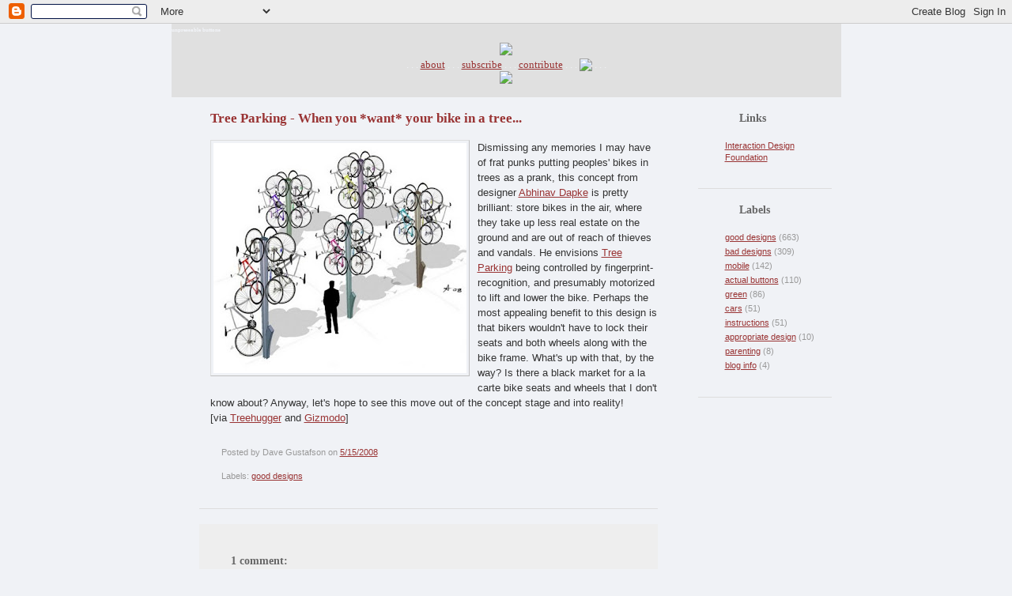

--- FILE ---
content_type: text/html; charset=utf-8
request_url: https://www.google.com/recaptcha/api2/aframe
body_size: 267
content:
<!DOCTYPE HTML><html><head><meta http-equiv="content-type" content="text/html; charset=UTF-8"></head><body><script nonce="bRdsHseO2fJN6wqarziNZw">/** Anti-fraud and anti-abuse applications only. See google.com/recaptcha */ try{var clients={'sodar':'https://pagead2.googlesyndication.com/pagead/sodar?'};window.addEventListener("message",function(a){try{if(a.source===window.parent){var b=JSON.parse(a.data);var c=clients[b['id']];if(c){var d=document.createElement('img');d.src=c+b['params']+'&rc='+(localStorage.getItem("rc::a")?sessionStorage.getItem("rc::b"):"");window.document.body.appendChild(d);sessionStorage.setItem("rc::e",parseInt(sessionStorage.getItem("rc::e")||0)+1);localStorage.setItem("rc::h",'1768734489243');}}}catch(b){}});window.parent.postMessage("_grecaptcha_ready", "*");}catch(b){}</script></body></html>